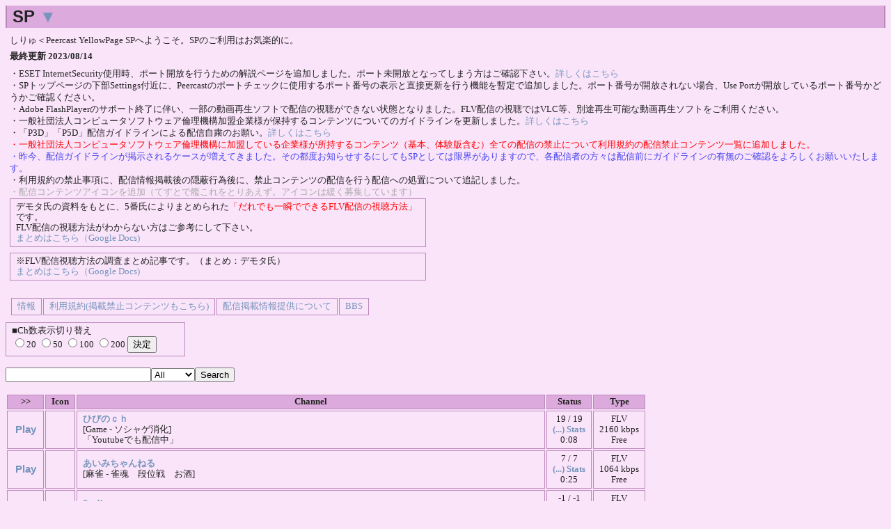

--- FILE ---
content_type: text/html; charset=UTF-8
request_url: http://bayonet.ddo.jp/sp/?cn=%E3%81%82%E3%81%93%E3%82%8Dch&date=20210714
body_size: 21298
content:
<?xml version="1.0" encoding="utf-8"?>
<!DOCTYPE html PUBLIC "-//W3C//DTD XHTML 1.0 Strict//EN" "http://www.w3.org/TR/xhtml1/DTD/xhtml1-strict.dtd">
<html xmlns="http://www.w3.org/1999/xhtml" xml:lang="ja" lang="ja">
<head>
<meta name="robots" content="noindex,nofollow" />
<meta name="robots" content="noarchive" />
<meta name="generator" content="YP4G" />
<link href="yp.css" rel="stylesheet" type="text/css" />
<link rel="shortcut icon" href="./favicon.ico" />
<link rel="icon" href="./favicon.ico" />
<title>SP</title>
</head>
<body>
<div class="header">
<h2>SP <a href="#foot">▼</a></h2>
</div>

<div class="plane">
<p>しりゅ＜Peercast YellowPage SPへようこそ。SPのご利用はお気楽的に。</p>
<!--
<font size="3" color="#FF0000">
<p>メンテナンス終了しました。</p>
<s>
<p>7/7 13:00～17:00（平日なのもあり、時間帯は前後します） にて契約VPSのメンテナンスに伴い、SPもメンテナンス状態となります。</p>
<p>この間、サービス提供ができなくなりますのでご了承願います。</p>
</s>
</font>
-->
<p><b>最終更新 2023/08/14</b></p>
・ESET InternetSecurity使用時、ポート開放を行うための解説ページを追加しました。ポート未開放となってしまう方はご確認下さい。<a href="eset_firewall.html" target="_blank">詳しくはこちら</a><br />
・SPトップページの下部Settings付近に、Peercastのポートチェックに使用するポート番号の表示と直接更新を行う機能を暫定で追加しました。ポート番号が開放されない場合、Use Portが開放しているポート番号かどうかご確認ください。 <br />
・Adobe FlashPlayerのサポート終了に伴い、一部の動画再生ソフトで配信の視聴ができない状態となりました。FLV配信の視聴ではVLC等、別途再生可能な動画再生ソフトをご利用ください。<br />
・一般社団法人コンピュータソフトウェア倫理機構加盟企業様が保持するコンテンツについてのガイドラインを更新しました。<a href="xgame.html#xgame_update" target="_blank">詳しくはこちら</a><br />
・「P3D」「P5D」配信ガイドラインによる配信自粛のお願い。<a href="http://p-ch.jp/news/detail/?nid=658" target="_blank">詳しくはこちら</a><br />
<font color="#FF0000">
・一般社団法人コンピュータソフトウェア倫理機構に加盟している企業様が所持するコンテンツ（基本、体験版含む）全ての配信の禁止について利用規約の配信禁止コンテンツ一覧に追加しました。<br />
</font>
<font color="#4444EE">
・昨今、配信ガイドラインが掲示されるケースが増えてきました。その都度お知らせするにしてもSPとしては限界がありますので、各配信者の方々は配信前にガイドラインの有無のご確認をよろしくお願いいたします。<br />
</font>
・利用規約の禁止事項に、配信情報掲載後の隠蔽行為後に、禁止コンテンツの配信を行う配信への処置について追記しました。<br />
<font color="#AAAAAA">
・配信コンテンツアイコンを追加（てすとで艦これをとりあえず。アイコンは緩く募集しています）<br />
</font>

<div class="lineplane2">
デモタ氏の資料をもとに、5番氏によりまとめられた<font color="#FF0000">「だれでも一瞬でできるFLV配信の視聴方法」</font>です。<br />
FLV配信の視聴方法がわからない方はご参考にして下さい。<br />
<a href="https://docs.google.com/document/d/1EVBhinGvCHEtw9At9kMl2Ia_6C-8w_Ksb-i8DUsmIjA/edit" target="_blank">まとめはこちら（Google Docs)</a><br />
</div>

<div class="lineplane2">
※FLV配信視聴方法の調査まとめ記事です。（まとめ：デモタ氏）<br />
<a href="https://docs.google.com/document/d/1wmNrHX96mf9q8K3dypyZy85q99xyM3tAlfTzVkJIO54/edit" target="_blank">まとめはこちら（Google Docs)</a><br />
</div>

</br>

<table>
<tr>
<td><a href="info.html">情報</a></td>
<td><a href="notice.html">利用規約(掲載禁止コンテンツもこちら)</a></td>
<td><a href="indexinfo.html">配信掲載情報提供について</a></td>
<td><a href="http://jbbs.shitaraba.net/computer/42371/" target="_blank">BBS</a></td>
</tr>
</table>
</div>
<div class="lineplane">
■Ch数表示切り替え
<form action="./index.php" method="GET">
<input name="chradio" type="radio" value="20" >20</input>
<input name="chradio" type="radio" value="50" >50</input>
<input name="chradio" type="radio" value="100" >100</input>
<input name="chradio" type="radio" value="200" >200</input>
<input type="submit" value="決定" />
</form>
</div>
<div><form method="get" action=""><p><input type="text" name="find" size="24" value="" /><select name="type"><option value="">All</option><option value="OGG|MP3|WMA">Audio</option><option value="WMV|NSV|OGM">Video</option><option value="WMV">WMV</option><option value="OGG">OGG</option><option value="MP3">MP3</option><option value="WMA">WMA</option><option value="NSV">NSV</option><option value="OGM">OGM</option><option value="RAW">RAW</option><option value="MKV">MKV</option><option value="WEBM">WEBM</option><option value="FLV">FLV</option></select><input type="hidden" name="host" value="" /><input type="hidden" name="port" value="" /><input type="hidden" name="ns" value="" /><input type="submit" value="Search" /></p></form></div><div><table class="chlist" summary="Channel list"><tr><th>&gt;&gt;</th><th>Icon</th><th>Channel</th><th>Status</th><th>Type</th></tr><tr><td class="cn"><a href="http://localhost:7144/pls/937BDA443E196F2C6914C6C3A1F3DCD0?tip=106.73.61.65:6928"><span class="play">Play</span></a></td><td style="padding: 0px;" ></td><td><a href="http://hibino.ddo.jp/bbs/peca/"><span class="name">ひびのｃｈ</span></a><br />[Game - ソシャゲ消化] <br />「Youtubeでも配信中」</td><td class="cn">19 / 19<br /><a href="chat.php?cn=%E3%81%B2%E3%81%B3%E3%81%AE%EF%BD%83%EF%BD%88"><span class="board">(...)</span></a> <a href="getgmt.php?cn=%E3%81%B2%E3%81%B3%E3%81%AE%EF%BD%83%EF%BD%88"><span class="board">Stats</span></a><br />0:08</td><td class="cn">FLV<br />2160 kbps<br />Free</td></tr><tr><td class="cn"><a href="http://localhost:7144/pls/E0380EE4590719F90B191DAD695340B9?tip=150.249.57.66:7144"><span class="play">Play</span></a></td><td style="padding: 0px;" ></td><td><a href="https://bbs.jpnkn.com/test/read.cgi/aimichan2009/1763897191/"><span class="name">あいみちゃんねる</span></a><br />[麻雀 - 雀魂　段位戦　お酒] </td><td class="cn">7 / 7<br /><a href="chat.php?cn=%E3%81%82%E3%81%84%E3%81%BF%E3%81%A1%E3%82%83%E3%82%93%E3%81%AD%E3%82%8B"><span class="board">(...)</span></a> <a href="getgmt.php?cn=%E3%81%82%E3%81%84%E3%81%BF%E3%81%A1%E3%82%83%E3%82%93%E3%81%AD%E3%82%8B"><span class="board">Stats</span></a><br />0:25</td><td class="cn">FLV<br />1064 kbps<br />Free</td></tr><tr><td class="cn"><a href="http://localhost:7144/pls/539F398D5C40AD7E8A7C4371176F4BD8?tip=39.111.82.58:7144"><span class="play">Play</span></a></td><td style="padding: 0px;" ></td><td><a href="https://jbbs.shitaraba.net/bbs/read.cgi/radio/17924/1335294469/l50"><span class="name">Supli</span></a><br />[ギター - 8弦をMNGせし男] </td><td class="cn">-1 / -1<br /><a href="chat.php?cn=Supli"><span class="board">(...)</span></a> <a href="getgmt.php?cn=Supli"><span class="board">Stats</span></a><br />0:34</td><td class="cn">FLV<br />1000 kbps<br />Free</td></tr><tr><td class="cn"><a href="http://localhost:7144/pls/98B091D5A3EB9152B82637D19E0B4675?tip=153.223.70.180:7144"><span class="play">Play</span></a></td><td style="padding: 0px;" ></td><td><a href="https://bbs.jpnkn.com/test/read.cgi/tevafujioka/1760008667/l50"><span class="name">おてば</span></a></td><td class="cn">2 / 3<br /><a href="chat.php?cn=%E3%81%8A%E3%81%A6%E3%81%B0"><span class="board">(...)</span></a> <a href="getgmt.php?cn=%E3%81%8A%E3%81%A6%E3%81%B0"><span class="board">Stats</span></a><br />0:41</td><td class="cn">FLV<br />1078 kbps<br />Free</td></tr><tr><td class="cn"><a href="http://localhost:7144/pls/E969690EC35B2390D8A3F24D20D9FABA?tip=14.9.217.3:8368"><span class="play">Play</span></a></td><td style="padding: 0px;" ></td><td><a href="https://bbs.jpnkn.com/test/read.cgi/yakutami/1767073445/l50"><span class="name">やくたみ</span></a><br />[麻雀 - 雀魂] <br />「サンマ。雀傑1。雀豪目指す。」</td><td class="cn">4 / 4<br /><a href="chat.php?cn=%E3%82%84%E3%81%8F%E3%81%9F%E3%81%BF"><span class="board">(...)</span></a> <a href="getgmt.php?cn=%E3%82%84%E3%81%8F%E3%81%9F%E3%81%BF"><span class="board">Stats</span></a><br />0:48</td><td class="cn">FLV<br />1660 kbps<br />Free</td></tr><tr><td class="cn"><a href="http://localhost:7144/pls/F00C1D2149C0D6A9A45AD64C1783924F?tip=124.247.78.154:7144"><span class="play">Play</span></a></td><td style="padding: 0px;" ></td><td><a href="https://jbbs.shitaraba.net/bbs/read.cgi/netgame/14916/1766931802/"><span class="name">たこなぐり</span></a><br />[lol] </td><td class="cn">11 / 12<br /><a href="chat.php?cn=%E3%81%9F%E3%81%93%E3%81%AA%E3%81%90%E3%82%8A"><span class="board">(...)</span></a> <a href="getgmt.php?cn=%E3%81%9F%E3%81%93%E3%81%AA%E3%81%90%E3%82%8A"><span class="board">Stats</span></a><br />0:52</td><td class="cn">FLV<br />1928 kbps<br />Free</td></tr><tr><td class="cn"><a href="http://localhost:7144/pls/1779E640436CB0394A18CE0F2F1EB3EA?tip=49.212.151.50:7152"><span class="play">Play</span></a><br /><a href="http://49.212.151.50:7152/pls/1779E640436CB0394A18CE0F2F1EB3EA"><span class="direct">Direct</span></a></td><td style="padding: 0px;" ></td><td><a href="https://bbs.jpnkn.com/test/read.cgi/shimoru/1768128406/"><span class="name">しもる</span></a><br />[game - Slay the Spire] <br />Playing: 202.171.224.154 via Peercast Gateway<br />「キャラ系MODで遊ぶ」</td><td class="cn">17 / 22<br /><a href="chat.php?cn=%E3%81%97%E3%82%82%E3%82%8B"><span class="board">(...)</span></a> <a href="getgmt.php?cn=%E3%81%97%E3%82%82%E3%82%8B"><span class="board">Stats</span></a><br />1:24</td><td class="cn">FLV<br />1928 kbps<br />Free</td></tr><tr><td class="cn"><a href="http://localhost:7144/pls/C28B8FAF123C41EBD0767BDC34EA9850?tip=106.72.56.97:9136"><span class="play">Play</span></a></td><td style="padding: 0px;" ></td><td><a href="http://bbs.jpnkn.com/test/read.cgi/mabcolo/1767252206/"><span class="name">まぶしいくらいの衣装で殺して</span></a><br />[game - Pokémon LEGENDS Z-A] <br />「#2 正直極3よりもドラクエ7やりたい…」</td><td class="cn">11 / 9<br /><a href="chat.php?cn=%E3%81%BE%E3%81%B6%E3%81%97%E3%81%84%E3%81%8F%E3%82%89%E3%81%84%E3%81%AE%E8%A1%A3%E8%A3%85%E3%81%A7%E6%AE%BA%E3%81%97%E3%81%A6"><span class="board">(...)</span></a> <a href="getgmt.php?cn=%E3%81%BE%E3%81%B6%E3%81%97%E3%81%84%E3%81%8F%E3%82%89%E3%81%84%E3%81%AE%E8%A1%A3%E8%A3%85%E3%81%A7%E6%AE%BA%E3%81%97%E3%81%A6"><span class="board">Stats</span></a><br />1:31</td><td class="cn">FLV<br />1696 kbps<br />Free</td></tr><tr><td class="cn"><a href="http://localhost:7144/pls/2024022F872E70CD7E99F2C50E833040?tip=118.241.246.43:7144"><span class="play">Play</span></a></td><td style="padding: 0px;" ></td><td><a href="http://jbbs.shitaraba.net/bbs/read.cgi/game/45503/1281091536/l10"><span class="name">岩ch</span></a><br />[Game - 音ゲー YARG - 黙々とギターとか] <br />「Yet Another Rhythm Game」</td><td class="cn">-1 / -1<br /><a href="chat.php?cn=%E5%B2%A9ch"><span class="board">(...)</span></a> <a href="getgmt.php?cn=%E5%B2%A9ch"><span class="board">Stats</span></a><br />2:10</td><td class="cn">FLV<br />3492 kbps<br />Free</td></tr><tr><td class="cn"><a href="http://localhost:7144/pls/EC0A2D90738E20DAFD86DAAB450410A7?tip=36.13.178.141:7144"><span class="play">Play</span></a><br /><a href="http://36.13.178.141:7144/pls/EC0A2D90738E20DAFD86DAAB450410A7"><span class="direct">Direct</span></a></td><td style="padding: 0px;" ></td><td><a href="https://bbs.jpnkn.com/test/read.cgi/pianojpnn/1763911170"><span class="name">ぴあの</span></a><br />[Steam - Total War WARHAMMER III] <br />「すこし」</td><td class="cn">1 / 2<br /><a href="chat.php?cn=%E3%81%B4%E3%81%82%E3%81%AE"><span class="board">(...)</span></a> <a href="getgmt.php?cn=%E3%81%B4%E3%81%82%E3%81%AE"><span class="board">Stats</span></a><br />2:11</td><td class="cn">FLV<br />2000 kbps<br />Free</td></tr><tr><td class="cn"><a href="http://localhost:7144/pls/CD81A91D3CD1E2D4CD7C30A0EAF50423?tip=14.12.8.130:5808"><span class="play">Play</span></a></td><td style="padding: 0px;" ></td><td><a href="https://bbs.jpnkn.com/test/read.cgi/soragoto/1768396696"><span class="name">そらごと</span></a><br />[オンゲ] 夜ごはんまでエンドフィールド] </td><td class="cn">12 / 13<br /><a href="chat.php?cn=%E3%81%9D%E3%82%89%E3%81%94%E3%81%A8"><span class="board">(...)</span></a> <a href="getgmt.php?cn=%E3%81%9D%E3%82%89%E3%81%94%E3%81%A8"><span class="board">Stats</span></a><br />2:25</td><td class="cn">FLV<br />1992 kbps<br />Free</td></tr><tr><td class="cn"><a href="http://localhost:7144/pls/2D06F520AF0489D7A28863ECFC952F3F?tip=124.219.213.147:7144"><span class="play">Play</span></a></td><td style="padding: 0px;" ></td><td><a href="https://bbs.jpnkn.com/test/read.cgi/shimapan/1768147026/"><span class="name">しまぱん先生</span></a><br />[Game - 僕のヒーローアカデミア ULTRA RUMBLE お試し 短時間] </td><td class="cn">17 / 18<br /><a href="chat.php?cn=%E3%81%97%E3%81%BE%E3%81%B1%E3%82%93%E5%85%88%E7%94%9F"><span class="board">(...)</span></a> <a href="getgmt.php?cn=%E3%81%97%E3%81%BE%E3%81%B1%E3%82%93%E5%85%88%E7%94%9F"><span class="board">Stats</span></a><br />2:40</td><td class="cn">FLV<br />1928 kbps<br />Free</td></tr><tr><td class="cn"><a href="http://localhost:7144/pls/0CF71C435494203CF6E30EC9DD19FF2E?tip=180.26.114.5:5775"><span class="play">Play</span></a></td><td style="padding: 0px;" ></td><td><a href="http://bbs.jpnkn.com/test/read.cgi/kskb/1769179798/"><span class="name">草壁</span></a><br />[game - PS5 エルデンリングナイトレイン レート8600～] <br />「こんなビルドで大丈夫か？大丈夫だ問題ない」</td><td class="cn">27 / 26<br /><a href="chat.php?cn=%E8%8D%89%E5%A3%81"><span class="board">(...)</span></a> <a href="getgmt.php?cn=%E8%8D%89%E5%A3%81"><span class="board">Stats</span></a><br />2:41</td><td class="cn">FLV<br />2096 kbps<br />Free</td></tr><tr><td class="cn"><a href="http://localhost:7144/pls/B05204A33564AE78B33DF51E12563BE7?tip=121.83.121.198:7144"><span class="play">Play</span></a></td><td style="padding: 0px;" ></td><td><a href="https://bbs.jpnkn.com/test/read.cgi/ksgk/1766840291/l50"><span class="name">kusagi</span></a><br />[Game 原神 エンドフィールド - 行動lv50~工場組み立ててから魔神任務] <br />「繋がらない用 https://www.twitch.tv/yakushal」</td><td class="cn">3 / 2<br /><a href="chat.php?cn=kusagi"><span class="board">(...)</span></a> <a href="getgmt.php?cn=kusagi"><span class="board">Stats</span></a><br />2:56</td><td class="cn">FLV<br />2000 kbps<br />Free</td></tr><tr><td class="cn"><a href="http://localhost:7144/pls/19878A72ACFAFDE2FA501ED25F7537DB?tip=153.165.175.144:7403"><span class="play">Play</span></a><br /><a href="http://153.165.175.144:7403/pls/19878A72ACFAFDE2FA501ED25F7537DB"><span class="direct">Direct</span></a></td><td style="padding: 0px;" ></td><td><a href="http://bbs.jpnkn.com/test/read.cgi/samishinbo/1768485644/"><span class="name">さみしんぼ</span></a><br />[FC ドラゴンボール3悟空伝] </td><td class="cn">33 / 42<br /><a href="chat.php?cn=%E3%81%95%E3%81%BF%E3%81%97%E3%82%93%E3%81%BC"><span class="board">(...)</span></a> <a href="getgmt.php?cn=%E3%81%95%E3%81%BF%E3%81%97%E3%82%93%E3%81%BC"><span class="board">Stats</span></a><br />3:03</td><td class="cn">FLV<br />764 kbps<br />Free</td></tr><tr><td class="cn"><a href="http://localhost:7144/pls/82439DF5395F582A971D0E11D2A925B0?tip=126.82.156.18:7146"><span class="play">Play</span></a></td><td style="padding: 0px;" ></td><td><a href="https://bbs.jpnkn.com/kenpi1981"><span class="name">けんぴ</span></a><br />[PS5Pro - アークナイツ：エンドフィールド] </td><td class="cn">15 / 16<br /><a href="chat.php?cn=%E3%81%91%E3%82%93%E3%81%B4"><span class="board">(...)</span></a> <a href="getgmt.php?cn=%E3%81%91%E3%82%93%E3%81%B4"><span class="board">Stats</span></a><br />3:07</td><td class="cn">FLV<br />2128 kbps<br />Free</td></tr><tr><td class="cn"><a href="http://localhost:7144/pls/A31B49B3FB797FA0230C43E28BFF95F7?tip=131.147.50.157:7144"><span class="play">Play</span></a></td><td style="padding: 0px;" ></td><td><a href="https://bbs.jpnkn.com/test/read.cgi/sunbell/1767708618/"><span class="name">三輪車</span></a><br />[game - etc] <br />「ギルグル初見つづき」</td><td class="cn">-1 / -1<br /><a href="chat.php?cn=%E4%B8%89%E8%BC%AA%E8%BB%8A"><span class="board">(...)</span></a> <a href="getgmt.php?cn=%E4%B8%89%E8%BC%AA%E8%BB%8A"><span class="board">Stats</span></a><br />3:15</td><td class="cn">FLV<br />1560 kbps<br />Free</td></tr><tr><td class="cn"><a href="http://localhost:7144/pls/62135CB2EE190003C36F058125EFCD34?tip=114.150.231.128:16144"><span class="play">Play</span></a></td><td style="padding: 0px;" ></td><td><a href="https://jbbs.shitaraba.net/bbs/read.cgi/game/51277/1735444659/"><span class="name">えんじch</span></a><br />[Steam - ELDEN RING] <br />「#6 はつぷれい」</td><td class="cn">-1 / -1<br /><a href="chat.php?cn=%E3%81%88%E3%82%93%E3%81%98ch"><span class="board">(...)</span></a> <a href="getgmt.php?cn=%E3%81%88%E3%82%93%E3%81%98ch"><span class="board">Stats</span></a><br />3:28</td><td class="cn">FLV<br />1996 kbps<br />Free</td></tr><tr><td class="cn"><a href="http://localhost:7144/pls/92004D593D13984EAE7AD70631E2F586?tip=1.33.45.17:7144"><span class="play">Play</span></a></td><td style="padding: 0px;" ></td><td><a href="http://bbs.jpnkn.com/korokorofreez/"><span class="name">頃あ飯</span></a><br />[game - フレンドお願いします 神ゲーに乗り遅れるな アークナイツエンドフィールド 　行動レベル47ぐらいから] </td><td class="cn">23 / 25<br /><a href="chat.php?cn=%E9%A0%83%E3%81%82%E9%A3%AF"><span class="board">(...)</span></a> <a href="getgmt.php?cn=%E9%A0%83%E3%81%82%E9%A3%AF"><span class="board">Stats</span></a><br />3:41</td><td class="cn">FLV<br />1651 kbps<br />Free</td></tr><tr><td class="cn"><a href="http://localhost:7144/pls/77A607DB1DF69A780BA39035E62D1C8F?tip=106.73.21.192:9696"><span class="play">Play</span></a></td><td style="padding: 0px;" ></td><td><a href="https://bbs.jpnkn.com/test/read.cgi/noppoch/1768045726/"><span class="name">のっぽｃｈ</span></a><br />[game - Clair Obscur: Expedition 33] <br />「難易度：エキスパート 11日目 初見プレイ ACT3から」</td><td class="cn">11 / 14<br /><a href="chat.php?cn=%E3%81%AE%E3%81%A3%E3%81%BD%EF%BD%83%EF%BD%88"><span class="board">(...)</span></a> <a href="getgmt.php?cn=%E3%81%AE%E3%81%A3%E3%81%BD%EF%BD%83%EF%BD%88"><span class="board">Stats</span></a><br />3:55</td><td class="cn">FLV<br />2756 kbps<br />Free</td></tr><tr><td colspan="4">Results: 1 - 20 of about 32</td></tr></table></div><div>&lt;&lt;&lt; 1 <a href="?host=&amp;port=&amp;find=&amp;type=&amp;ns=&amp;from=20">2</a> <a href="?host=&amp;port=&amp;find=&amp;type=&amp;ns=&amp;from=20">&gt;&gt;&gt;</a> </div><div class="setting"><a href="?mode=setting&amp;host=localhost%3A7144&amp;ns="><span class="setting">[Settings]</span></a><br />Use Port : 7144<br /><a href="./port_update.php">使用ポート番号を変更する</a><br />Port check : <span class="rejected">現在過負荷な状態です。しばらく安定までお待ち下さい。</span><br />Generate time : 6224 msec</div>
<div class="powered">Powered by YP4G</div>
<div id="foot"></div>
<font color="#444444">
<p class="twit">■SP中の人つぶやき(twitter:<a href="http://twitter.com/sp_siryu" target="_blank">sp_siryu</a>)</p>
</font>
<p style="font-size:small;">ddo.jp様広告エリア <a href="info.html#ddojp_ad">この広告について</a></p>
<script type="text/javascript">
document.write('<scr'+'ipt type="text/javascript" src="http://ad.ddo.jp/728x90.js.php?ddo_id=bayonet&ddo_i='+Math.floor((new Date()).getTime()/1000/60)+'"></scr'+'ipt>');
</script>
<!--
<font color='#444444'><p class='twit'>■SP中の人つぶやき(twitter:<a href='http://twitter.com/sp_siryu' target='_blank'>sp_siryu</a>)</p></font>-->
<!-- google analytics -->
<script type="text/javascript">
var gaJsHost = (("https:" == document.location.protocol) ? "https://ssl." : "http://www.");
document.write(unescape("%3Cscript src='" + gaJsHost + "google-analytics.com/ga.js' type='text/javascript'%3E%3C/script%3E"));
</script>
<script type="text/javascript">
try {
var pageTracker = _gat._getTracker("UA-356938-2");
pageTracker._trackPageview();
} catch(err) {}</script>
</body>
</html>
